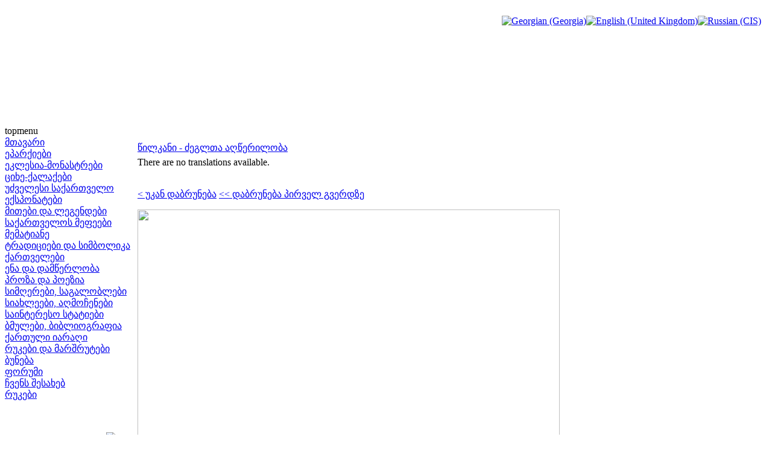

--- FILE ---
content_type: text/html; charset=utf-8
request_url: http://www.saunje.ge/index.php?id=76&option=com_content&Itemid=11&lang=en
body_size: 11449
content:
<!DOCTYPE html PUBLIC "-//W3C//DTD XHTML 1.0 Transitional//EN" "http://www.w3.org/TR/xhtml1/DTD/xhtml1-transitional.dtd">
<html xmlns="http://www.w3.org/1999/xhtml" xml:lang="en-gb" lang="en-gb" >
<head>
  <meta http-equiv="content-type" content="text/html; charset=utf-8" />
  <meta name="robots" content="index, follow" />
  <meta name="keywords" content="joomla, Joomla" />
  <meta name="title" content="წილკანი - ძეგლთა აღწერილობა" />
  <meta name="author" content="Administrator" />
  <meta name="description" content="Joomla! - the dynamic portal engine and content management system" />
  <meta name="generator" content="Joomla! 1.5 - Open Source Content Management" />
  <title>წილკანი - ძეგლთა აღწერილობა</title>
  <link href="/templates/lampionebi2/favicon.ico" rel="shortcut icon" type="image/x-icon" />
  <link rel="stylesheet" href="/modules/mod_jflanguageselection/tmpl/mod_jflanguageselection.css" type="text/css" />
  <script type="text/javascript" src="/media/system/js/mootools.js"></script>
  <script type="text/javascript" src="/media/system/js/caption.js"></script>


<link rel="stylesheet" href="/templates/system/css/system.css" type="text/css" />
<link rel="stylesheet" href="/templates/system/css/general.css" type="text/css" />
<link rel="stylesheet" href="/templates/lampionebi2/css/template.css" type="text/css" />
<link rel="stylesheet" href="/templates/lampionebi2/css/menu.css" type="text/css" />
<script language="javascript" src="/templates/lampionebi2/js/jquery.js"></script>
<script language="javascript" src="/templates/lampionebi2/js/jquery.cookie.js"></script>
<script language="javascript">
	
	function drawPicture(id, src, top, width) {
		var prefix = "/templates/lampionebi2/images/header/";
		$("#"+id).attr("src", prefix + src);
		if (width != null) {
			$("#"+id).css("width", width+"px");
		}
		if (top != null) {
			$("#"+id).css("top", top+"px");
		}
	}


	function drawHeader(fast){
		var timeout = 10;		
		if (fast == false) {
			timeout = 3000;		
		} 
					setTimeout('drawPicture("headerImage4", "sa_irmebi.png", 0, null)', timeout);
				
		positionHeader();
		$.cookie(ck, "visited", { expires: 7 });
	}
	
	
	function positionHeader(){
			var dx = ($(window).width() - 800 ) /2; 
			$("#headerImage1").css({left: dx + 0 });
			$("#headerImage2").css({left: dx + 100 });
			$("#headerImage3").css({left: dx + 200 });
			$("#headerImage4").css({left: dx + 300 });
			$("#headerImage5").css({left: dx + 400 });
			$("#headerImage6").css({left: dx + 500 });
			$("#headerImage7").css({left: dx + 600 });
	}
	
</script>

</head>
<body>
<img id="headerImage1" style="position:absolute;top:0px;left:-900px;" src="/templates/lampionebi2/images/pixel.png" />
<img id="headerImage2" style="position:absolute;top:0px;left:-900px;" src="/templates/lampionebi2/images/pixel.png" />
<img id="headerImage3" style="position:absolute;top:0px;left:-900px;" src="/templates/lampionebi2/images/pixel.png" />
<img id="headerImage4" style="position:absolute;top:0px;left:-900px;" src="/templates/lampionebi2/images/pixel.png" />
<img id="headerImage5" style="position:absolute;top:0px;left:-900px;" src="/templates/lampionebi2/images/pixel.png" />
<img id="headerImage6" style="position:absolute;top:0px;left:-900px;" src="/templates/lampionebi2/images/pixel.png" />
<img id="headerImage7" style="position:absolute;top:0px;left:-900px;" src="/templates/lampionebi2/images/pixel.png" />
<img id="headerImage8" style="position:absolute;top:0px;left:-900px;" src="/templates/lampionebi2/images/pixel.png" />
<img id="headerImage9" style="position:absolute;top:0px;left:-900px;" src="/templates/lampionebi2/images/pixel.png" />
<img id="headerImage10" style="position:absolute;top:0px;left:-900px;" src="/templates/lampionebi2/images/pixel.png" />
<script language="javascript">
	var ck = "com.lampionebi.template";
	var fastLoad = false;
	if ($.cookie(ck) == "visited") {
		fastLoad = true;
	}

	drawHeader(fastLoad);
	
//	$.cookie(ck, "null", { expires: 7 });
//	$.cookie(ck, "null", { expires: 7 });

	var resizeTimer = null;
	$(window).bind('resize', function() {
	    if (resizeTimer) clearTimeout(resizeTimer);
	    resizeTimer = setTimeout(positionHeader, 30);
	});	
</script>
<div id="wrapper">
	<div id="header">
		<table width="100%" cellpadding="0px" cellspacing="0px">
		<tr>
			<td style="height:200px;">&nbsp;
		
			</td>
			<td style="width:800px;"><div style="width:800px">&nbsp; </div> </td>
			<td style="text-align:right;vertical-align:top;padding-right:10px">&nbsp;<div id="jflanguageselection"><div class="rawimages"><span><a href="http://www.saunje.ge/index.php?id=76&amp;option=com_content&amp;Itemid=11&amp;lang=ka"><img src="/components/com_joomfish/images/flags/ka.gif" alt="Georgian (Georgia)" title="Georgian (Georgia)" /></a></span><span id="active_language"><a href="http://www.saunje.ge/index.php?id=76&amp;option=com_content&amp;Itemid=11&amp;lang=en"><img src="/components/com_joomfish/images/flags/en.gif" alt="English (United Kingdom)" title="English (United Kingdom)" /></a></span><span><a href="http://www.saunje.ge/index.php?id=76&amp;option=com_content&amp;Itemid=11&amp;lang=ru"><img src="/components/com_joomfish/images/flags/ru.gif" alt="Russian (CIS)" title="Russian (CIS)" /></a></span></div></div><!--Joom!fish V2.0.4 (Lightning)-->
<!-- &copy; 2003-2009 Think Network, released under the GPL. -->
<!-- More information: at http://www.joomfish.net -->

		
			</td>
		</tr>
		</table>
		<!--div style="padding-left:450px"><img src="/templates/lampionebi2/images/lampionebi.png" /></div-->
	</div>
	<div id="topmenu">topmenu</div>
	<table width="100%" cellpadding="0" cellspacing="0">
	<tr valign="top">
		<td id="left">
			<div class="leftdiv" style="width:210px"> </div>
			
<table width="100%" border="0" cellpadding="0" cellspacing="0">
<tr ><td><a href="/index.php?option=com_content&amp;view=article&amp;id=1&amp;Itemid=1&amp;lang=en" class="mainlevel" >მთავარი</a></td></tr>
<tr ><td><a href="/index.php?option=com_content&amp;view=article&amp;id=2&amp;Itemid=2&amp;lang=en" class="mainlevel" >ეპარქიები</a></td></tr>
<tr ><td><a href="/index.php?option=com_content&amp;view=article&amp;id=11&amp;Itemid=3&amp;lang=en" class="mainlevel" >ეკლესია-მონასტრები</a></td></tr>
<tr ><td><a href="/index.php?option=com_content&amp;view=article&amp;id=12&amp;Itemid=4&amp;lang=en" class="mainlevel" >ციხე-ქალაქები</a></td></tr>
<tr ><td><a href="/index.php?option=com_content&amp;view=article&amp;id=13&amp;Itemid=5&amp;lang=en" class="mainlevel" >უძველესი საქართველო</a></td></tr>
<tr ><td><a href="/index.php?option=com_content&amp;view=article&amp;id=14&amp;Itemid=6&amp;lang=en" class="mainlevel" >ექსპონატები</a></td></tr>
<tr ><td><a href="/index.php?option=com_content&amp;view=article&amp;id=15&amp;Itemid=7&amp;lang=en" class="mainlevel" >მითები და ლეგენდები</a></td></tr>
<tr ><td><a href="/index.php?option=com_content&amp;view=article&amp;id=16&amp;Itemid=8&amp;lang=en" class="mainlevel" >საქართველოს მეფეები</a></td></tr>
<tr ><td><a href="/index.php?option=com_content&amp;view=article&amp;id=1208&amp;Itemid=21&amp;lang=en" class="mainlevel" >მემატიანე</a></td></tr>
<tr ><td><a href="/index.php?option=com_content&amp;view=article&amp;id=17&amp;Itemid=9&amp;lang=en" class="mainlevel" >ტრადიციები და სიმბოლიკა</a></td></tr>
<tr ><td><a href="/index.php?option=com_content&amp;view=article&amp;id=83&amp;Itemid=13&amp;lang=en" class="mainlevel" >ქართველები</a></td></tr>
<tr ><td><a href="/index.php?option=com_content&amp;view=article&amp;id=364&amp;Itemid=18&amp;lang=en" class="mainlevel" >ენა და დამწერლობა</a></td></tr>
<tr ><td><a href="/index.php?option=com_content&amp;view=article&amp;id=1209&amp;Itemid=22&amp;lang=en" class="mainlevel" >პროზა და პოეზია</a></td></tr>
<tr ><td><a href="/index.php?option=com_content&amp;view=article&amp;id=559&amp;Itemid=19&amp;lang=en" class="mainlevel" >სიმღერები, საგალობლები</a></td></tr>
<tr ><td><a href="/index.php?option=com_content&amp;view=article&amp;id=117&amp;Itemid=15&amp;lang=en" class="mainlevel" >სიახლეები, აღმოჩენები</a></td></tr>
<tr ><td><a href="/index.php?option=com_content&amp;view=article&amp;id=296&amp;Itemid=17&amp;lang=en" class="mainlevel" >საინტერესო სტატიები</a></td></tr>
<tr ><td><a href="/index.php?option=com_content&amp;view=article&amp;id=18&amp;Itemid=10&amp;lang=en" class="mainlevel" >ბმულები, ბიბლიოგრაფია</a></td></tr>
<tr ><td><a href="/index.php?option=com_content&amp;view=article&amp;id=19&amp;Itemid=11&amp;lang=en" class="mainlevel" id="active_menu">ქართული იარაღი</a></td></tr>
<tr ><td><a href="/index.php?option=com_content&amp;view=article&amp;id=84&amp;Itemid=14&amp;lang=en" class="mainlevel" >რუკები და მარშრუტები</a></td></tr>
<tr ><td><a href="/index.php?option=com_content&amp;view=article&amp;id=560&amp;Itemid=20&amp;lang=en" class="mainlevel" >ბუნება</a></td></tr>
<tr ><td><a href="http://elita.ge/index.php?showforum=27&amp;Itemid=16" target="_blank" class="mainlevel" >ფორუმი</a></td></tr>
<tr ><td><a href="/index.php?option=com_content&amp;view=article&amp;id=20&amp;Itemid=12&amp;lang=en" class="mainlevel" >ჩვენს შესახებ</a></td></tr>
<tr ><td><a href="/index.php?option=com_content&amp;view=article&amp;id=84&amp;Itemid=23&amp;lang=en" class="mainlevel" >რუკები</a></td></tr>
</table><div style="padding-top:0px">
<p> </p>
</div><form action="index.php" method="post">
	<div class="search">
		<table><tr><td><input name="searchword" id="mod_search_searchword" maxlength="20" alt="Search" class="inputbox" type="text" size="18" value="search..."  onblur="if(this.value=='') this.value='search...';" onfocus="if(this.value=='search...') this.value='';" /></td><td><input type="image" value="Search" class="button" src="/images/M_images/searchButton.gif" onclick="this.form.searchword.focus();"/></td></tr></table>	</div>
	<input type="hidden" name="task"   value="search" />
	<input type="hidden" name="option" value="com_search" />
</form>
			<div id="reklama_left">
			
					
				<a href="http://istoria.ge" target="_blank"> <img src="/templates/lampionebi2/images/reklama/saunje/istoria_ge.gif"/></a><br/>
				<img height="3px" src="/templates/lampionebi2/images/pixel.png"/><br/>
				<a href="http://www.orthodoxy.ge" target="_blank"> <img src="/templates/lampionebi2/images/reklama/saunje/orthodoxy_ge.gif"/></a><br/>
				<img height="3px" src="/templates/lampionebi2/images/pixel.png"/><br/>
				<a href="http://xevsureti.ge" target="_blank"> <img src="/templates/lampionebi2/images/reklama/saunje/xevsureti_ge.gif"/></a><br/>
				<img height="3px" src="/templates/lampionebi2/images/pixel.png"/><br/>
				<a href="http://karavi.ge" target="_blank"> <img src="/templates/lampionebi2/images/reklama/saunje/karavi_ge.gif"/></a><br/>
				<img height="3px" src="/templates/lampionebi2/images/pixel.png"/><br/>
				<a href="http://alazani.ge" target="_blank"> <img src="/templates/lampionebi2/images/reklama/saunje/alazani_ge.gif"/></a><br/>
				<img height="3px" src="/templates/lampionebi2/images/pixel.png"/><br/>
				<a href="http://aisiforce.org" target="_blank"> <img src="/templates/lampionebi2/images/reklama/saunje/aisiforce_org.jpg"/></a><br/>
				<img height="3px" src="/templates/lampionebi2/images/pixel.png"/><br/>
				<a href="http://travelgis.ge" target="_blank"> <img src="/templates/lampionebi2/images/reklama/saunje/travelgis_ge.gif"/></a><br/>
			</div>		
		</td>	
		<td>
			<table height="100%" width="100%" cellpadding="0" cellspacing="0">
			<tr> <td style="width:5px;height:5px"><div style="width:5px;height:5px"> </div></td> <td> </td> <td width="5px"><div style="width:5px"> </div></td> </tr>
			<tr height="100%">
				<td> </td>
				<td id="mainbody">
                	<div style="width:655px;height:1px"></div>
					<table class="contentpaneopen">
<tr>
		<td class="contentheading" width="100%">
				<a href="/index.php?option=com_content&amp;view=article&amp;id=76%3A2011-10-07-22-58-12&amp;catid=1%3A2010-01-24-19-54-07&amp;Itemid=11&amp;lang=en" class="contentpagetitle">
			წილკანი - ძეგლთა აღწერილობა</a>
			</td>
				
		
					</tr>
</table>

<table class="contentpaneopen">



<tr>
<td valign="top">
<div class="jfdefaulttext">There are no translations available.</div><br/><p><a href="/index.php?id=79&amp;option=com_content&amp;Itemid=11&amp;lang=en">&lt; უკან დაბრუნება</a> <a href="/index.php?id=85&amp;option=com_content&amp;Itemid=11&amp;lang=en">&lt;&lt; დაბრუნება პირველ გვერდზე </a></p>
<p><img src="http://amigo.ge/saunjegallery/albums/userpics/10001/normal_IMG_8223-saunje.jpg" border="0" width="700" height="525" /></p>
<p style="text-align: justify;"><em><strong>წილკანი  - საქართველოს ისტორიისა და კულტურის ძეგლთა აღწერილობა</strong>. ტ.5.- თბ., 1990.-გვ.339-342.</em></p>
<p style="text-align: justify;">წილკანი - სოფელი, ისტორიული ძეგლი მდებარეობს მუხრანის ვაკეზე, მდ.ნარეკვავის მარცხ. მხარეს. სოფელი დასახლებულია გვიანდელი ბრინჯაოს ხანიდან. სოფლის შემდგომ დაწინაურებაში დიდი როლი ითამაშა მისმა გეოგრაფიულმა მდებარეობამ. აქ იყრიდა თავს ქართლ-კახეთისა (ბარის) და ერწოს (მთის) გზები. (ერწოს გზას "წილკნის კარი" ეწოდებოდა). VI ს-ში წილკანში მოღვაწეობდა ისე წილკნელი, ერთ-ერთი 12 ასურელი მამათაგანი. ტრადიცია მას მიაწერს წილკნის სარწყავი არხის "წილკნის რუს" მშენებლობას(?). მთიანეთში ქრისტიანობის გავრცელების დროს შეიქმნა წილკნის საეპისკოპოსო. წილკნელის სამწყსოში შედიოდა მუხრანის ქვეყანა, ბაზალეთი, მთიულეთ-გუდამაყარი და ხევი. საეპისკოპოსო გვიანდელ  შუა საუკუნეებშიც არ მოშლილა. VIII-IX სს. წილკანი ხან ქართლის, ხან კახეთის შემადგენლობაშია. მის მითვისებას ცდილობდნენ ზედაზენ - მუხრანის ერისთავები ძაგანისძეები. XI ს-ში ერისთავის ძმამ მოდესტომ წილკნის საეპისკოპოსოს ყმა-მამული მიიტაცა. დავით აღმაშენებელმა მოტაცებული მიწები კვლავ საეპისკოპოსოს დაუბრუნა. XI საუკუნის 60-იან წლებში ბაგრატ IV-მ წილკანთან დაამარცხა და გააქცია განძის ამირა ფადლონი. XVII-XVIII სს. წილკანი თურქთა, ყიზილბაშთა და განსაკუთრებით ლეკთა თარეშებმა დიდად დააზარალა.</p>
<p style="text-align: center;"><strong>წილკნის ღვთისმშობლის ტაძრის კომპლექსი</strong></p>
<p style="text-align: justify;">არქიტექტურული მონუმენტური ხელოვნების ისტორიული არქეოლოგიური ძეგლი. დგას სოფლის ცენტრში. კომპლექსში შედის ღვთისმშობლის ეკლესია და ციხე-გალავანი. წილკანში ქრისტ. ეკლელია ქართლში ქრისტიანობის გავრცელების პირველ პერიოდში აუგიათ. ქართული ისტორიული წყაროებით: მეფემ "ბაკურ დაიწყო წილკნისა ეკლესიასა და განიშორა ოცდამეათხუთმეტესა წელსა". ლეონტი მროველი წილკნის ეკლესიის აგებას მირიანის ძეს ბაქარ მეფეს მიაწერს. ვახუშტი ბაგრატიონის ცნობით: "არს ეკლესია წილკანს ღვთისმშობლისა, გუმბათიანი და შვენიერი. აღაშენა კე (25-ე) მეფემან ბაქარ, ზის ეპოსკოპოზი, მწყემსი მუხრანისა, ორივე არაგვისა და ბაზალეთისა". მალე წილკნის ტაძარი საეპისკოპოსო კათედრალად იქცა. 506 წ. საეკლესიო კრებას, სხვა ქართველ მღვდელმთაერებთან ერთად, წილკნელი ეპისკოპოსიც დასწრებია. V ს. ბოლოს თუ V-VI სს. მიჯნაზე წილკანში დიდი სამნავიანი ბაზილიკა აუგიათ. VI ს. II ნახ-ში წილკნის ეპარქიას იოანე ზედაზნელის ერთ-ერთი მოწაფე და თანამოღვაწე ისე წილკნელი განაგებდა. გადმოცემით ისე წილკნელი ტაძარშია დასაფლავებული (მისი საფლავის ქვა გუმბათქვეშა ჩრდილო-აღმოსავლეთის ბოძთან დევს). წილკნის ტაძარი და მისი სამწყსო საკმაოდ მდიდარი და ძლიერი იყო. ქართველ მღვდელმთავართა შორის წილკნელს მე-19 ადგილი ეჭირა. კათედრალს დიდ დახმარებას უწევდნენ ქართის მეფეები და დიდგვარიანი ფეოდალები. წილკნის ტაძარი მნიშვნელოვანი ლიტერატურულ-მწიგნობრული კერაც იყო. XIX ს-ის დასაწყისში წილკნის საეპისკოპოსო გაუქმდა. წილკნის ტაძარი არაერთხელ არის აღდგენილი და შეკეთებული. განვითარებულ ფეოდალურ ხანაში დანგრეული ბაზილიკა გუმბათიან ეკლესიად გადუკეთებიათ. საფუძვლიანად შეაკეთეს იგი XVI-XVII საუკუნეებშიც. XIX სსაუკუნის II ნახევარში ჩატარდა აღდგენითი სამუშაოები (ხელმძღვ. ფ.რიპარდი). 1967-68 წწ. აღდგენითი სამუშაოები ჩაატარა სპეციალურმა სამეცნუერო - სარესტავრაციო საწარმო სახელოსნომ (კონსულტანტი გ.ჩუბინაშვილი, ხელმძღვ. ნ.ჩუბინაშვილი). ტაძარი სხვადასხვა დროის სამ ნაგებობას აერთიანებს. დარბაზულ ეკლესიას (IVს. დასასრული - V ს.-ის I ნახ.), სამნავიან ბაზილიკას V-VI სს. მიჯნა) და გუმბათოვან ტაძარს (განვით. ფეოდ. ხანა).</p>
<p style="text-align: justify;"><img src="http://amigo.ge/saunjegallery/albums/userpics/10001/normal_cilkani2.jpg" border="0" width="700" height="619" /></p>
<p style="text-align: justify;"><strong>ღვთისმშობლის ტაძარი</strong> ცენტრალურ - გუმბათოვანი ნაგებობაა (28 x 24 მ). ნაშენია ქვიშაქვის თლილი კვადრებით. ინტერიერის და ნაწილობრივ დარბაზული ეკლესიის სამხრეთ ფასადის კედლების წყობაში გამოყენებულია რიყის ქვა, აგური და ორნამენტიანი კვადრები, რომლებიც მოგვიანებით, გადაკეთებისა და შეკეთების დროსაა ჩასმული. ტაძარს სამხრეთითა და დასავლეთით კარიბჭეები ეკვრის. მესამე შესასვლელი ჩრდილოეთითაა (კარი ამოქოლილი იყო: ბოლო შეკეთების დროს გახსნეს). აღმოსავლეთით ღრმა ნახევარწრიული აფსიდია. გუმბათის ყელი ოთხ თავისუფლად მდგომ ბურჯს ეყრდნობა. გუმბათის ყელზე გადასვლა ხდება აფრების მეშვეობით. გუმბათში 12 სარკმელია. გარდა ამისა, ინტერიერს კიდევ 10 სარკმელი აშუქებს. ორი აღმოსავლეთითაა - აფსიდში და სამხრთის ნავში, ერთი დასავლეთ კედელშია, სამ-სამი ჩრდილოეთისა და ოთხი სამხრეთის კედლებში. საკურთხევლის სარკმლის ქვეშ და მის ორივე მხარეს საკმაოდ მაღალი ნიშებია. აფსიდის კუთხეებთან ღრმად შეწეულ პილასტრებს ორნამენტით მორთული სატრიუმფო თაღი და გუმბათქვეშა ბოძებისაკენ გადაყვანილო თაღები ეყრდნობა. ჩრდოლეთისა და სამხრეთის ვიწრო ნავებს აღმოსავლეთით სწორი კედლები აქვს. დასსავლეთის აგურისთაღიან გასასვლელთან ბაზილიკისდროინდელი სამიარუსიანი და ორნამენტიანი პილასტრებია. დას-ის კარიბჭესა და დარბაზს შორის მცირე სწორკუთხა სათავსია. ამ სათავსიდან კარიბჭეში გასასვლელი თაღოვანია: თაღი ღრმად შეწეულ პილასტრებს ეყრდნობა. დასის მხარეს იატაკის დონე ბევრად მაღალია, ვიდრე კარიბჭესა და დარბაზში, ამიტომაც კარიბჭის წინ ჩასასვლელი ქვის კიბეა.</p>
<p style="text-align: justify;"><span style="text-decoration: underline;">სამხრეთის კარიბჭე</span> მართკუთხაა. მის დასავლეთ ნაწილში, ტაძრის კარის პირდაპირ, განიერი თაღოვანი შესასვლელია. კარიბჭეს აღმ-ით ეკვრის მცირე ზომის დარბაზული ეკლ., რ-იც  კარით უკავშირდება როგორც კარიბჭეს (დას-ით), ისე ტაძრის სამხრ. ნავს (ჩრდილოეთით). დარბაზულ ეკლესიას აღმით ნახევარწრიული აფსიდი აქვს, აფსიდში ერთი სარკმელი და ორი მცირე ნიშია. დარბაზის ჩრდ-ისა და სამხრ-ის კედლების პილასტრებს ნახევარწრიული კამარის საბჯენი თაღი და კედლის თაღები ეყრდნობა. სამხრეთ კედლის თაღის წინაპირზე შემორჩენილია გრაფიკულად ამოკვეთილი ორნამენტი. სამხრეთის კედლის თაღებში სარკმლებია გაჭრილო. ტაძარში გასასვლელი კარი გადახურულია მოზრდილი არქიტრავით, რომლის შუა არეში, წრეში ამოკვეთილია აჟურული ჯვარი. ტაძრის ჯვრის მოყვანილობის მკლავებშორისი ნაწილები თავიდან ბოლომდე გახსნილია (ე.ი. მეორე სართულის დონეზე რაიმე სათავსოს ნაკვალევი არა ჩანს). გუმბათქვეშა თაღების ხაზი ოდნავ შეისრული და მრუდია.</p>
<p style="text-align: justify;"><span style="text-decoration: underline;">ინტერიერში</span> სატრიუმფო თაღი, გუმბათქვეშა ბოძებისა და პილასტრების ყოველი იარუსის კაპიტელები მორთულია სხვადასხვა დროის ორნამენტებით. გარდა ამისა, ორნამენტიანი კვადრები და ფრაგმენტები გამოყენებულია გუმბათქვეშა ბოძების და კედლების წყობაში საშენ მასალად. XVI-XVIII სს-ის (ა) მოხატულობა შემორჩენილია მხოლოდ გუმბათში: ცენტრში, ორმაგ წრეში გამოსახულია ქრისტე, რომელიც მარჯვ. ხელით აკურთხებს, ბოლო მარცხენაში გადაშლილი სახარება უჭირავს. ორმაგ წრეში ასომთ. წარწერაა: "იხილე და შეიყვარე შვენიერება სოფლისა შენისა და ადგილი ქ უფალო გარდმოიხედე ზეცითი". ცენტრ. წრის გარშემო ოთხ ნახევარწრეში მოგვიანო ხანაში გადაწერილი მახარებელთა სიმბოლოებია: მახარებელთა შორის ექვსფრთედებია. შემდეგ რეგისტრში, გუმბათის ყელის ზედა ნაწილში, გამოსახულია ანგელოზებით გარშემორტყმული კიბორიუმი. მხატვრობა შესრულებულია ბაცი შინდისფერი, მოწითალო, ყვითელი და ლურჯი ფერებით. გამოსახულებანი პატარა ზომისაა, ნახატი - უხეში. კარგად გათლილი კვადრებით მოპირკეთებული ფასადები საერთო კომპოზიციითაც და გაფორმებითაც განსხვავდებიან ერთმანეთისაგან. აღმოსავლეთის ფასადის სიბრტყიდან ტაძრის საკურთხევლის სამწხნაგა და დარბაზული ეკლესიის აფსიდები მკვეთრადაა გამოწეული. აფსიდები გადახურულია ორფერდა სახურავით. ტაძრის აღმ. მკლავის სარკმლის (საკურთხევლის ზემოთ) ჩუქურთმიანი საპირე გვიანდელია.</p>
<p style="text-align: justify;"><img src="http://amigo.ge/saunjegallery/albums/userpics/10001/normal_IMG_1049-saunje.jpg" border="0" width="700" height="524" /></p>
<p style="text-align: justify;"><span style="text-decoration: underline;">სამხრეთის ფასადი,</span> რომელიც მისასვლელი გზის მხარესაა, მეტადაა მორთული. ტაძრის სამხრ-ის მკლავისა და აღმ. კედლის ნახევარს ეფარება კარიბჭე და დარბაზული ეკლესია, რომლებიც ერთიანი ცალფერდა სახურავითაა გადახურული. გუმბათიანი ტაძრის მშენებელს მთლიანად გამოუყენებია ბაზილიკის სამხრ. კედლის გადარჩენილი ნაწილი (იგი მკვეთრად  გამოიყოფა როგორც წყობით, ისე გაფორმებით). სამხრ. მკლავის შუა მონაკვეთში ჩანს სიბრტყიდან მძლავრად ამოწეული პილასტრი, რომელსაც პროფილირებული განიერი სარტყელი აქვს. პილასტრი ეშვება კარიბჭეში მოქცეულ კედლის ძირამდე და იქ სამსაფეხურიან ცოკოლს ეყრდნობა. ფასადზე, პილასტრის ორივე მხარეს თაღოვანი სარკმლებია, რომლებსაც ორნამენტიანი სათაური აქვთ. სამხრ-ის მკლავის შუა ზედა არეში პროფილირებულსაპირიანი და სათაურიანი მაღალი სარკმელია გაჭრილი, ფასადის სამხრ.-დას. მონაკვეთში მცირე ზომის სწორკუთხა სარკმელი და სრულოად სადა კარიბჭის  მაღალი, განიერი შესასვლელი დასრულებულია ორსაფეხურიანი თაღით. დარბაზულ ეკლესიას ამ მხარეს ორი მაღალი, სრულიად სადა თაღოვანი სარკმელი აქვს, კარიბჭის დასავლეთით, ფასადზე კედლის თაღოვანი არეა შექმნილი. სამხრეთ კარიბჭის სახურავი ნაწილობრივ ფარავს ბაზილიკის დროინდელი ორი სარკმლის ქვედა მონაკვეთს. კარიბჭის შიგნით, პილასტრის მარჯვნივ, სწორკუთხა შეღრმავებაა. აქ პილასტრის წინაპირი მორთულია ფართო რომბისებრი ორნამენტული მოტივებით.</p>
<p style="text-align: justify;"><span style="text-decoration: underline;">დასავლეთის ფასადზე</span> ტაძარს კარიბჭე და სათავსო აქვს მიშენებული. ისინი ორფერდა სახურავითაა გადახურული. დასავლეთ მკლავის შუა ზედა არეში მაღალი სარკმელია, კარიბჭის შესასვლელი მართკუთხაა.</p>
<p style="text-align: justify;"><span style="text-decoration: underline;">ჩრდილოეთის ფასადის</span> დასავლეთ მონაკვეთში მცირე ზომის თაღოვანი შესასვლელია. მკლავის შუა ზედა არეში მაღალი სარკმელია, ქვემოთ ორნამენტიანი საძირეებით მორთულო სამი სარკმელი. ამ ფასადის ჩრდილოეთით შემორჩენილია ფასადის პარალელური ძვ. კედლის ნაწილი. ჩრდილოეთ ფასადს მთელ სიგრძეზე გასდევს სამსაფეხურიანი ცოკოლი.</p>
<p style="text-align: justify;"><img src="http://amigo.ge/saunjegallery/albums/userpics/10001/normal_IMG_1068-saunje~0.jpg" border="0" width="700" height="525" /></p>
<p style="text-align: justify;"><span style="text-decoration: underline;">ტაძრის გუმბათის ყელი თორმეტწახნაგაა</span>. სარკმლებს სადა, კედლის   სიბრტყეში ჩაწეული საპირეები აქვს. გუმბათის ყელს საფუძველთან და სარკმლებს ზემოთ ორ-ორი ლილვი   შემოუყვება. ტაძრის მკლავები ფრონტონებითაა დასრულებული. ფასადებს მარტივპროფილიანი სადა ლავგარდანი გასდევს. წილკნის ტაძრის ინტერიერისა და ფასადების ორნამენტები მეტისმეტად განსხვავებულია, რადგან ყოველი გადაკეთებისა და აღდგენის დროს ტაძარს დროის შესაფერისი ჩუქურთმებით ამკობდნენ. დღეს ტაძარზე შემორჩენილია როგორც ადრეულო ხანის (IV-VI სს.), ისე განვით. და გვიანდელი ფეოდალური ხანის ორნამენტით მორთული ნაწილები და ცალკეული ფრაგმენტები. ყოველი მომდევნო გადაკეთებისას მშენებლები ცდილობდნენ ორგანულად შეეთანხმებინათ ერთმანეთისათვის უკვე არსებულ ნაგებობათა მთელი კომპოზიციები ან გადარჩენილი ცალკეული ნაწილები. ასე იქნა ჩართული დარბაზული ეკლესია ბაზილიკაში (იგი ალბათ ცალკე ეგვტერის ან სამლოცველოს ფუნქციას ასრულებდა), ბოლო ორივე ახლად აგებული კარიბჭეებითურთ -გუმბათოვანი ტაძრის არქიტექტურაში. ამასთან, წინა დროის ნაგებობათა ზოგიერთი ნაწილი უცვლელად არის დატოვებული მთელი თავისი გაფორმებით (დარბაზული ეკლესია: ბაზილიკის საკურთხეველი სატრიუმფო თაღითა და პილასტრებით, დასავლეთის პილასტრები, სამხრეთ კედელი)- პროფილირებული და ორნამენტიანო ქვები გამოყენებულია ახალი ნაგებობის მოსართავად ანდა საშენ მასალად. ტაძრის მორთულობიდან განსაკუთრებით საინტერესოა ბაზილიკოსდროინდელო ორნამენტები, რომელთა შორის გვხვდება სრულიად უნიკალური და თავისებური მოტივები. ამ ორნამენტებს ბევრი რამ საერთო აქვთ სასანური ხელოვნების ტრადიციებთან, მაგრამ აშკარად ქართულ ნიადაგზეა გააზრებული და შესრულებული. წილკნის ტაძარი უაღრესად საინტერესო ძეგლია, რომელსაც ნათლად ატყვია ქართ. ხუროთმოძღვრების მიერ განვლილი სხვადასხვა ეტაპის დამახასიათებელი ნიშნები.</p>
<p style="text-align: justify;"><img src="http://amigo.ge/saunjegallery/albums/userpics/10001/normal_cilkani1.jpg" border="0" width="700" height="575" /></p>
<p style="text-align: justify;"><strong>(ბ) გალავანი (58 x 72 მ)</strong>, რომელიც შემოვლებული აქვს ღვთისმშობლის ტაძარს, გეგმარების, არქიტ. ფორმებისა და ელემენტების მიხედვით აგებული უნდა იყოს XVIII ს-ის II ნახ-ში. ამ გალავნის გარეთ, ჩრდ-ით და დას-ით, შემორჩენილია უფრო ძვ. გალავნის ნაშთები. გალავნის კედლები ნაგებია სხვადასხვა ზომის რიყის ქვით. წყობაში ზოგან ჩართულია აგური და ტაძრის ორნამენტიანი ქვები. კედლები კირქვის ხსნარით ყოფილა მობათქაშებული. შესასვლელი სამხრ-დანაა, მას აგურის თაღი აქვს. 1967-68 წწ. აღადგინეს შესასვლელი, გალავნის ჩრდ. კედლის უმეტესი ნაწილი, კედლების ზემოთა მონაკვეთები და ქონგურები კოშკებზე. გალავნის აღმ-ისა და დას-ის კედლები ორიარუსიანია. ცალმაგი, ერთმანეთისაგან თანაბარი მანძილით დაშორებული სათოფურები მხოლოდ აღმ-ისა და სამხრეთის კედლებშია შემორჩენილი. სამხრ-ის კედელში შემორჩენილია აგრეთვე საბრძოლო ბილიკის ხის კოჭების ჩასამაგრებელო ფოსოები. გალავნის ყოველ კუთხეში გეგმით წრიული თითო კოშკი დგას. სამხრეთ-დასავლეთის კოშკი სამსართულიანი ყოფილა, დანარჩენები ორსართულიანი. კოშკებში შესასვლელები ეზოს მხრიდანაა. ყოველ სართულზეა ნიშები, სათოფურები და ბუხარი. სამხრეთ-აღმოსავლეთის კოშკს გალავნის შესასვლელისაკენ მიმართული საზარბაზნეც აქვს. ამ კოშკის შესასვლელზე XIX ს-ში აგურის ექვსმალიანი სამრეკლოს ფანჩატური დაუშენებიათ. ჩრდ.-დას-ის კოშკზე შემორჩენილია სალოდეებიც. ტაძრის ეზოში ი.ჯავახიშვილის სახელობის ისტორიის, არქეოლოგიისა და ეთნოგრაფიის ინსტიტუტის ექსპედიციამ (ხელმძღვ. ა.ბოხოჩაძე) გათხარა კერამიკული ფილებით შედგენილი გვიანდელი ანტიკური  ხანის სამარხი.</p>
<p style="text-align: justify;"><img src="http://amigo.ge/saunjegallery/albums/userpics/10001/normal_IMG_087711111-saunje.jpg" border="0" width="700" height="524" /></p>
<p style="text-align: center;"><strong>აკლდამა - არქეოლოგიური ძეგლი.</strong></p>
<p style="text-align: justify;">მდებარეობს სოფლის აღმოსავლეთით 1,5 კმ-ზე თარიღდება IV-V სს-ით. ძ. 1979 წელს გათხარა მმაე-მ (ხელმძღვ. ა.აფაქიძე). გეგმით ოთხკუთხაა, ჩადგმულია საგანგებოდ ამოჭრილ ქვაბულში და დამხრობოლია აღმოსავლეთიდან დასავლეთისაკენ. შედგება დასაკრძალავი სენაკისა და დრომოსისაგან. ნაგებია კარგად გათლილი ქვიშაქვითა და კირის ხსნარით; დრომოსსა და დასაკრძალავ სენაკს შემოვლებულო აქვს რიყის  ქვითა და კირხსნარით ნაგები სამაგრი კედელი. დასაკრძალავ სენაკში (3,45x3,25x2,88 მ) შესასვლელი (დრომოსი) აღმოსავლეთოდანაა, 13-საფეხუროანი კიბე დერეფანში (სიგრ. 2,2 მ) ჩადის. დერეფნის გავლით შეიძლება საკრძალავში შესვლა. საკრძალავ სენაკს თლილი ქვით (29 ჰორიზონტალური მწკრივი) ნაგები ნახევარწრიული თაღი აქეს, რომელიც კირხსნარის სქელი ფენითაა გადალესილი. საკრძალავი კამერის სამხრეთ და ჩრდილოეთ კედლების გასწვრივ ტახტრევნებია. მათზე ბორდიურით გამოყოფილი ორ-ორი სამარხია გამართული. აკლდამაში  ესვენა სუდარაში გახვეული რვა მამაკაცი. მიცვალებულები დაკრძალულია ქრისტიანული წესით - გულაღმა გაშოტილი, თავით დასავლეთისაკენ. აკლდამა გაძარცულია. კედლებზე შემორჩენილია ოთხპწკარიანი ბერძნ. დაზიანებული წარწერა და ჯვრის გამოსახულებები, რომელთა მკლავებს შორის ჩაწერილია ორი ბერძნ. მთავრული ქრიზმა. აკლდამის გვერდით გამოვლინდა გვიანდ. ანტიკური ხანის ორმოსამარხი და ქვაყუთი, რომელშიც მიცვალებული დაკრძალული იყო ქრისტ. წესით თიხის სარეცელზე.აკლდამის დასავლეთით 3 მ-ზე აღმოჩნდა (ა) ეკლესიის (7,15 x 5,5 მ), ხოლო ჩრდლოეთით 22 მ-ზე რიყის ქვით ნაგები ზღუდის ნაშთი.</p>
<p> </p>
<p> </p>
<p> </p>
<p> </p>
<p> </p>
<p> </p>
<ul>
<li><a href="/index.php?id=75&amp;option=com_content&amp;Itemid=11&amp;lang=en"><strong>წილკნის ეპარქია</strong></a></li>
<li><a href="/index.php?id=85&amp;option=com_content&amp;Itemid=11&amp;lang=en"><strong>წილკანი - მთავარი გვერდი</strong></a></li>
<li><a href="/index.php?id=77&amp;option=com_content&amp;Itemid=11&amp;lang=en"><strong>წილკანი - აღწერა, ისტორია, მდებარეობა</strong></a></li>
<li><a href="/index.php?id=79&amp;option=com_content&amp;Itemid=11&amp;lang=en"><strong>წილკანი - მის შესახებ სტატიები, ბიბლიოგრაფია</strong></a></li>
<li><a href="/index.php?id=82&amp;option=com_content&amp;Itemid=11&amp;lang=en"><strong>წილკნის აკლდამა</strong></a></li>
<li><a href="/index.php?id=78&amp;option=com_content&amp;Itemid=11&amp;lang=en"><strong>ფწილკანი - ფოტოგალერეა</strong></a> <a href="http://amigo.ge/saunjegallery/displayimage.php?album=214&amp;pid=8721#top_display_media"><strong>// ფოტოალბომის სრული ვერსია</strong></a></li>
</ul></td>
</tr>

</table>
<span class="article_separator">&nbsp;</span>

				</td>
				<td> </td>
			</tr>
			<tr> <td height="10px"> </td> <td> </td> <td> </td> </tr>
			</table>	
		</td>
		<td id="right"></td>
	</tr>
	</table>
	<div id="footer"></div>	
</div>
</body>
</html>